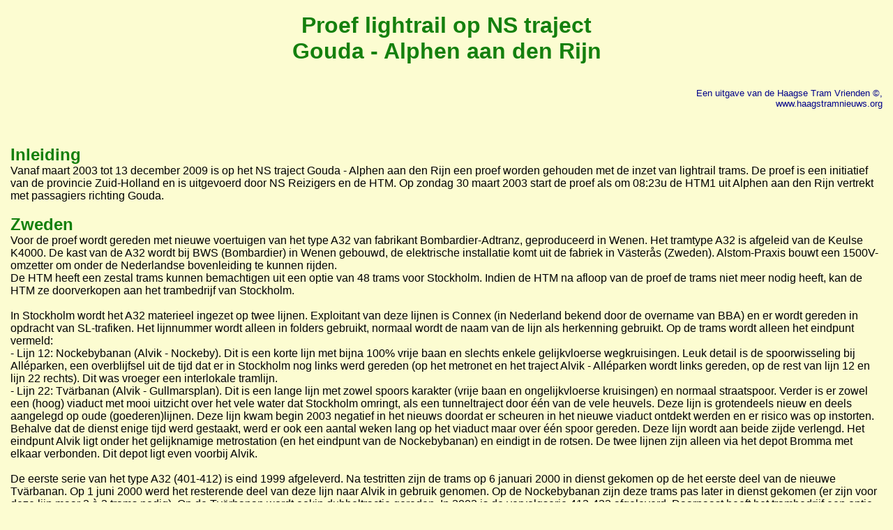

--- FILE ---
content_type: text/html
request_url: https://haagstramnieuws.org/rgl/index.htm
body_size: 6489
content:

<HTML>
<HEAD><TITLE>Proef lightrail NS traject Gouda - Alphen aan den Rijn</TITLE></HEAD>

<BODY marginheight="0" marginwidth="15" topmargin="0" leftmargin="15" rightmargin="15" bgcolor="#FCFCD1" link="#14800E" vlink="#14800E" 
alink="darkblue" STYLE="font-family: Arial;">


<CENTER>
<BR><Font color="#14800E" size="+3"><B>Proef lightrail op NS traject<BR>Gouda - Alphen aan den Rijn</B></font></CENTER><BR>
<p align="right"><font color="darkblue" font size ="-1,5">Een uitgave van de Haagse Tram Vrienden &copy;,<BR>
www.haagstramnieuws.org</p></font>




<BR><BR>
<Font color="#14800E" size="+2"><B>Inleiding</B></font><BR>
Vanaf maart 2003 tot 13 december 2009 is op het NS traject Gouda - Alphen aan den Rijn een proef worden gehouden met de inzet van lightrail trams. De proef is een initiatief van de provincie Zuid-Holland en is uitgevoerd door NS Reizigers en de HTM. Op zondag 30 maart 2003 start de proef als om 08:23u de HTM1 uit Alphen aan den Rijn vertrekt met passagiers richting Gouda.




<BR><BR>
<Font color="#14800E" size="+2"><B>Zweden</B></font><BR>
Voor de proef wordt gereden met nieuwe voertuigen van het type A32 van fabrikant Bombardier-Adtranz, geproduceerd in Wenen. Het tramtype A32 is afgeleid van de Keulse K4000. De kast van de A32 wordt bij BWS (Bombardier) in Wenen gebouwd, de elektrische installatie komt uit de fabriek in V�ster�s (Zweden). Alstom-Praxis bouwt een 1500V-omzetter om onder de Nederlandse bovenleiding te kunnen rijden.<BR>
De HTM heeft een zestal trams kunnen bemachtigen uit een optie van 48 trams voor Stockholm. Indien de HTM na afloop van de proef de trams niet meer nodig heeft, kan de HTM ze doorverkopen aan het trambedrijf van Stockholm.<BR><BR>

In Stockholm wordt het A32 materieel ingezet op twee lijnen. Exploitant van deze lijnen is Connex (in Nederland bekend door de overname van BBA) en er wordt gereden in opdracht van SL-trafiken. Het lijnnummer wordt alleen in folders gebruikt, normaal wordt de naam van de lijn als herkenning gebruikt. Op de trams wordt alleen het eindpunt vermeld:<BR>
- Lijn 12: Nockebybanan (Alvik - Nockeby). Dit is een korte lijn met bijna 100% vrije baan en slechts enkele gelijkvloerse wegkruisingen. Leuk detail is de spoorwisseling bij All�parken, een overblijfsel uit de tijd dat er in Stockholm nog links werd gereden (op het metronet en het traject Alvik - All�parken wordt links gereden, op de rest van lijn 12 en lijn 22 rechts). Dit was vroeger een interlokale tramlijn.<BR>
- Lijn 22: Tv�rbanan (Alvik - Gullmarsplan). Dit is een lange lijn met zowel spoors karakter (vrije baan en ongelijkvloerse kruisingen) en normaal straatspoor. Verder is er zowel een (hoog) viaduct met mooi uitzicht over het vele water dat Stockholm omringt, als een tunneltraject door ��n van de vele heuvels. Deze lijn is grotendeels nieuw en deels aangelegd op oude (goederen)lijnen. Deze lijn kwam begin 2003 negatief in het nieuws doordat er scheuren in het nieuwe viaduct ontdekt werden en er risico was op instorten. Behalve dat de dienst enige tijd werd gestaakt, werd er ook een aantal weken lang op het viaduct maar over ��n spoor gereden. Deze lijn wordt aan beide zijde verlengd. Het eindpunt Alvik ligt onder het gelijknamige metrostation (en het eindpunt van de Nockebybanan) en eindigt in de rotsen. De twee lijnen zijn alleen via het depot Bromma met elkaar  verbonden. Dit depot ligt even voorbij Alvik.<BR><BR>

De eerste serie van het type A32 (401-412) is eind 1999 afgeleverd. Na testritten zijn de trams op 6 januari 2000 in dienst gekomen op de het eerste deel van de nieuwe Tv�rbanan. Op 1 juni 2000 werd het resterende deel van deze lijn naar Alvik in gebruik genomen. Op de Nockebybanan zijn deze trams pas later in dienst gekomen (er zijn voor deze lijn maar 2 � 3 trams nodig). Op de Tv�rbanan wordt ookin dubbeltractie gereden. In 2002 is de vervolgserie 413-422 afgeleverd. Daarnaast heeft het trambedrijf een optie op nog eens 48 trams voor uitbreidingen van de Tv�rbanan en inzet op andere lijnen. Uit deze optie zijn de HTM-trams gekomen.

<BR><BR>
<Font color="#14800E" size="+2"><B>Algemene informatie</B></font><BR>
Hieronder volgt wat algemene informatie van de A32 trams:<BR>
<UL>
<LI>lengte: 29,7 meter</LI>
<LI>breedte: 2.65 meter</LI>
<LI>70 vaste zitplaatsen</LI>
<LI>8 klapzitplaatsen</LI>
<LI>106 staanplaatsen</LI>
<LI>maximum snelheid: 80 km/u </LI>
<LI>instaphoogte: 30 cm (perronhoogte)</LI>
</ul>


<BR clear="left">
<table border=0 cellpadding=10 width=100%>

<tr valign=top align="left">
<td colspan=2><Font color="#14800E" size="+2"><B>Aankomsten trams</B></font></td>
</tr>

<tr valign=top align="left">
<td width=25%><a href="foto1.htm" target="_blank"><Img border=1 width=150 height=100 src="t4596.jpg"><br></a><Font color="#14800E">Fotopagina transport,<BR> werkplaats Nedtrain<BR>Services te<BR>Den Haag</font>

<td width=75% align=left>
Vanuit de fabriek in Wenen gaan de nieuwe trams naar V�ster�s (Zweden) alwaar de afbouw zal plaatsvinden. Nadat de afbouw is voltooid gaat de tram per vrachtwagen (firma van der Vlist) naar de haven van Goteborg. Hier wordt overgevaren naar Kiel (Duitsland) waarna het transport weer over de weg gaat naar Den Haag. Bij de Duits / Nederlandse grens (nabij Oldenzaal) wordt de tram overgeladen op een lagere dieplader zodat zonder problemen het viaduct op de Westvlietweg onder de A12 gepasseerd kan worden.<BR><BR>

Op vrijdagavond 18 oktober 2002 komt bij de Nedtrain Services werkplaats te Den Haag de eerste tram met wagennummer 2 aan. Rond 22:40u arriveert de dieplader met de tram op de Westvlietweg. Zo'n vijf kwartier later staat de tram op de spoorrails. Hierna wordt de tram aan de b-kant van de 6016 gekoppeld die op zijn beurt weer met de a-kant aan NS sik 660 zit gekoppeld. Vervolgens zet het konvooi zich in beweging en wordt de tram naar binnen gebracht.<BR><BR>

Op maandag 28 oktober 2002 vindt in de Nedtrain services werkplaats een perspresentatie plaats. De 2 is aan de onderkant voorzien van gele stickers en ook de deuren zijn geel beplakt. Ook heeft de tram NS en HTM logo's en valt het samenwerkingsverband op de tram te lezen. Op de dakrand staan nog de logo's van de provincie Zuid Holland, NS en HTM en de tekst Lightrail.<BR><BR>

Op donderdagavond 31 oktober 2002 arriveert om 22:09u de tweede tram, met wagennummer 4, bij de Nedtrain services werkplaats. Na het afladen wordt de nieuwkomer door de combinatie NS 660 + 6016 naar binnen gesleept en voor de 2 geplaatst. <BR><BR>

De derde tram, met wagennummer 3, arriveert op dinsdagavond 12 november 2002. Rond 21:15u wordt de Rotterdamseweg bereikt en na een half uur staat het konvooi bij de Nedtrain services werkplaats te Den Haag. Na het afladen wordt ook deze tram door de combinatie NS 660 + 6016 naar binnen gesleept en voor de 2 geplaatst. De 4 is in week 45 op een ander spoor geplaatst.<BR><BR>

In de loop van maandagavond 9 december 2002 arriveert de 5 bij de werkplaats te Den Haag. Het afladen van de tram vindt plaats op dinsdag 10 december 2002 rond de klok van 09:00u. In verband met een presentatie in Groningen arriveert deze tram reeds 2 weken eerder in Nederland. Meer hierover onder het kopje "Presentatie in Groningen".<BR><BR>

De 1 arriveert op maandagavond 23 december 2002 bij de werkplaats in Den Haag rond de klok van 21:30u. Zo'n veertig minuten later staat de tram op de spoorrails.<BR><BR>

Als laatste tram arriveert de 6 op maandagavond 3 februari 2003 rond de klok van 22:00u. Na het afladen blijft de tram buiten staan. Op dinsdagmorgen 4 februari wordt de 6 naar binnen gerangeerd.
</td></tr></table>


<table border=0 cellpadding=10 width=100%>
<tr valign=top align="left">
<td colspan=2><Font color="#14800E" size="+2"><B>Presentatie Groningen</B></font></td></tr>

<tr valign=top align="left">
<td width=25%><a href="foto2.htm" target="_blank"><Img border=1 width=150 height=100 src="tfr05.jpg"><br></a><Font color="#14800E">Fotopagina presentatie <BR>Groningen</font></td>

<td width=75% align="left">
Op zaterdag 30 november 2002 is op de Grote Markt in Groningen de manifestatie "Kolibri" gehouden. Kolibri is de code-naam voor het opzetten van een snelle, comfortabele en milieuvriendelijk Openbaar Vervoer netwerk in de regio Groningen-Assen. Het kolibri netwerk moet een aanvulling worden op het al aanwezige OV en heeft o.a. 2 tramlijnen. Hiervoor worden twee trams en een enkelgelede Phileas bus (12 stuks gaan in Eindhoven rijden) op de Grote Markt tentoongesteld. Beide trams zijn op een trekker met oplegger aangevoerd en geplaatst op tijdelijke sporen op het plein van de Grote Markt. Op vrijdagavond 29 november 2002 arriveert combino 2002 (GVBA) en in de vroege ochtenduren (rond de klok van 04:00u) van 30 november 2002 arriveert de HTM 5. De 5 wordt aan de voet van de Martinitoren gezet.<BR>
Deze tram is reeds op 25 november in Nederland gearriveerd en heeft in Assen op een terrein van de firma van der Vlist een aantal dagen verbleven.<BR>
Op zaterdag 30 november mag het publiek vanaf 10:30u de trams en bus bezichtigen. Na afloop van de Kolibri tentoonstelling worden beide trams 's avonds weer opgeladen. De 5 vertrekt rond 20:16u vanaf de Grote Markt en gaat weer naar Assen van waar de tram op 9 december weer vertrekt richting Den Haag.<BR>
De combino verlaat rond middernacht Groningen voor een tijdelijk verblijf in Assen en keert op 2 december 2002 weer terug in Amsterdam.
</td></tr>
</table>


<BR><BR>
<Font color="#14800E" size="+2"><B>Tabel aankomsten</B></font><BR>
<table width=40% border=1>
<tr><td width=10%>TRAM</td><td width=20%>AANKOMST</td></tr>
<tr><td width=20%>1</td><td width=40%>maandag 23 december 2002</td></tr>
<tr><td width=20%>2</td><td width=40%>vrijdag 18 oktober 2002</td></tr>
<tr><td width=20%>3</td><td width=40%>dinsdag 12 november 2002</td></tr>
<tr><td width=20%>4</td><td width=40%>donderdag 31 oktober 2002</td></tr>
<tr><td width=20%>5</td><td width=40%>maandag 9 december 2002*</td></tr>
<tr><td width=20%>6</td><td width=40%>maandag 3 februari 2003</td></tr>
<tr><td colspan="2">* Deze tram arriveerde reeds op 25 november 2002 in Nederland ten behoeve van een presentatie in Groningen op 30 november 2002</td></tr>
</table>


<BR><BR>
<Font color="#14800E" size="+2"><B>Werkzaamheden</B></font><BR>
In december 2002 is men gestart met de aanleg van de (opstel)sporen voor de trams van de RijnGouweLijn, die nabij het NS station van Alphen aan den Rijn komen te liggen. Ter hoogte van de voormalige losweg zijn twee sporen gelegd. Om bij de (opstel)sporen te komen moeten de trams eerst een stukje richting Leiden rijden om vervolgens weer terug te rijden naar station Alphen aan den Rijn. Op donderdag 23 januari 2003 zijn de sporen van bovenleiding voorzien. Daarbij valt het op dat bij het ophangen van de bovenleiding sprake is van een 'tramdeel' een een 'treindeel'. Volgens planning zal een tramlengte van de opstelsporen worden overdekt.<BR>
Verder wordt er flink gewerkt aan de infrastructuur. Overal is men bezig met het verlagen of het aanbrengen van perrons. In Gouda wordt het bestaande perron voor een deel verlaagd, bij alle andere stations wordt gewerkt aan het aanbrengen van verlaagde houten perrons. Wat hierbij opvalt is dat dat vrijwel altijd aan de kant gebeurd waar nog geen perrons waren. Eveneens wordt er volop aan de bekabeling gewerkt.<BR><BR>

In de eerste week van maart 2003 begint men met het bouwen een loods. Voor ��n tramlengte zijn er betonnen platen neergelegd.<BR>

Op het remiseterrein is eind mei 2003 een wasinstallatie voor de trams geplaatst en er wordt er druk gewerkt aan een loods (��n tramlengte). Medio juni 2003 is deze loods bijna gereed.</td></tr></table>


<BR clear="left"><BR><table border=0 cellpadding=10 width=100%>
<tr valign=top align="left">
<Font color="#14800E" size="+2"><B>Proefritten / Opening / Inzet</B></font></td>
<tr valign=top align="left">
<td width=25%><a href="foto3.htm" target="_blank"><Img border=1 width=150 src="t2287A.jpg"><br></a><Font color="#14800E">
Foto's RGL</font>


<td width=75% align=left>
Eind januari 2003 en in februari 2003 zullen de nodige test- en (nachtelijke) proefritten plaats vinden. Op maandagavond 27 januari en dinsdagavond 28 januari rijdt de 4 proef op het terrein van de Ned Train services werkplaats te Den Haag. De HTM 4 staat vol met meetapparatuur en de rijeigenschappen zijn bijzonder goed. In de nachten van 29 op 30 en 30 op 31 januari rijdt de 4 ook proef op de Zoetermeerlijn tot aan station Centrum West. Tot nu toe is alleen de 4 voorzien van een downchopper waardoor de tram onder NS bovenleiding kan rijden.<BR><BR>

In de nacht van 7 op 8 februari 2003 is de 4 op eigen kracht van Den Haag naar Alphen aan den Rijn overgebracht. De 4 is overigens nog niet beplakt. Voor de zekerheid rijdt een 6400 met twee koppelwagens erachter aan. De daarop volgende nacht vindt de eerste proefrit plaats met de 4.<BR>

In de periode 17 tot en met 28 februari 2003 vinden de nodige instructieritten plaats. Op maandag 17 februari heeft de 4 op de spoorlijn Alphen aan den Rijn - Gouda voor enige problemen gezorgd. Het voertuig veroorzaakt een probleem en kan niet direct door een locomotief worden weggesleept.<BR><BR>

In de nacht van 25/26 februari 2003 wordt de beplakte 6 overgebracht van Den Haag naar Alphen aan den Rijn. De volgende nacht wordt de beplakte 1 overgebracht. De overbrengingen gaan via station Laan van Nieuw Oost Indi� en Leiden.<BR><BR>

Op vrijdag 28 februari 2003 vindt de openingshandeling plaats. In de loop van de middag verzamelen de genodigden zich in een hotel nabij station Alphen aan den Rijn. Vervolgens maakt men een rit met de 1 van Alphen aan den Rijn naar Gouda. In Gouda vinden nog wat festiviteiten plaats en aan het begin van de avond gaan de genodigden met de tram weer terug naar Alphen aan den Rijn.<BR><BR>

De 5 arriveert in de vroege ochtenduren van 8 maart 2003 in Alphen aan den Rijn.<BR><BR>

In maart 2003 worden diverse proefritten met de trams gereden.<BR><BR>

De vijfde tram die in Alphen aan den Rijn arriveert is de 3. Deze arriveert in de nacht van 10 op 11 april 2003.<BR><BR>

Op zaterdag 1 maart 2003 wordt op de stations Alphen aan den Rijn en Gouda een open dag gehouden. In de middag staat op station Alphen aan den Rijn de 6 op spoor 4 en op station Gouda de 1 op spoor 9 opgesteld. Het publiek krijgt dan de gelegenheid om het materieel te bezichtigen. <BR><BR>

Vanwege beveiligingsproblemen mogen de A-32 trams nog niet met ingang van 2 maart 2003 met passagiers rijden. Tot nader order blijven er treinen rijden. <BR><BR>

Op zondag 30 maart 2003 rijdt de HTM 1 op de Rijn Gouwe Lijn als eerste tram in de passagiersdienst.<BR>
In april wil NS-Reizigers doordeweeks en op zaterdag in proefbedrijf rijden. In de avonduren worden twee slagen gereden door een tram en op zondag rijdt de tram de gehele dag. Het is overigens nog niet toegestaan om met gekoppelde stellen te rijden. men verwacht in juni 2003 de volledige dienst met trams te rijden en dan ook met gekoppelde trams.<BR>

Met ingang van dinsdag 13 mei 2003 is het toegestaan om op de RGL met gekoppelde tramstellen te rijden. Twaalf dagen later is het zo ver als voor het eerst twee gekoppelde trams een proefrit maken op de Rijn Gouwe lijn.<BR><BR>

Begin juni 2003 worden de trams met de nummers 1 tot en met 6 omgenummerd en ondergebracht in de serie 6101 tot en met 6106.<BR>
Vanaf 15 juni 2003 wordt de dienst op de lijn tussen Gouda en Alphen aan de Rijn volledig uitgevoerd met trams. Deze zondag rijdt het stel 6101+6106 in de dienst. Het ligt in de bedoeling om tijdens de half uur frequentie met twee gekoppelde stellen de exploitatie uit te voeren. Tijdens de uur frequentie rijdt er ��n koppelstel.

<BR><BR>
Het traject bevat de volgende stations:
<UL>
<LI>Gouda</LI>
<LI>Waddinxveen</LI>
<LI>Waddinxveen Noord</LI>
<LI>Boskoop</LI>
<LI>Alphen aan den Rijn</LI>
</UL>
De reistijd van Gouda naar Alphen aan den Rijn per tram bedraagt zo'n 23 minuten.
</td></tr></table><BR><BR>

<BR><BR>
<Font color="#14800E" size="+2"><B>Detectieproeven</B></font><BR>

<table border="0" cellpadding="10" width="100%">
<tr valign=bottom align="left">
<td width="25%"><a href="10584.jpg"><Img border=1 src="t10584.jpg"></a></td>
<td width="25%"><a href="10602.jpg"><Img border=1 src="t10602.jpg"></a></td>
<td width="25%"><a href="10638.jpg"><Img border=1 src="t10638.jpg"></a></td>
<td width="25%"><a href="10671.jpg"><Img border=1 src="t10671.jpg"></a></td>
</tr></table>

Op zondag 6 februari 2005 zijn de 6103+6105 gekoppeld vanuit Alphen aan den Rijn naar Driebergen-Zeist overgebracht.Tussen dit station en Maarn goederen zijn de trams (6105 afzonderlijk, later gekoppeld) gebruikt voor detectieproeven.
Op zondag 13 februari 2005 gaat het stel 6102+6105 richting Driebergen. De eerste ritten rijdt de 6105 los. De 6102 blijft achter bij Maarn goederen. 
In de loop van de middag worden beide trams weer gekoppeld en wordt met het stel detectieproeven uitgevoerd. <BR>
De zondag daarop gaan de 6101+6105 richting Driebergen waarvan de 6101 ook een aantal slagen alleen rijdt.
Op zondag 27 februari 2005 zouden er volgens planning ook detectieproeven worden gehouden maar deze zijn door diverse omstandigheden niet door gegaan.<BR>
Aan het einde van iedere middag keren de tramstellen terug naar Utrecht. Vandaar 's nachts weer terug naar Alphen aan den Rijn. 
Op zondag 20 februari 2005 rijden de trams van en naar Alphen aan den Rijn via Bodegraven en Woerden. Daarvoor gebeurde dat via Gouda. 

<BR><BR>
<Font color="#14800E" size="+2"><B>Einde inzet A32 trams</B></font><BR>
Op 12 december 2009 is het de laatste dag van inzet van de Light Railvoertuigen van HTM tussen Gouda en Alphen aan den Rijn. De laatste dag rijden de stellen 6101+6106 en 6103+6105. Op het remiseterrein te Alphen aan den Rijn wordt tussen 10:00u en 16:00u een open dag gehouden. In de loods staat de 6104 en voor de loods Sprinter 2145 van NS. Naast de loods staat de buiten dienst staande 6102.<BR>
Met ingang van 13 december 2009 zullen tussen Gouda en Alphen aan de Rijn weer treinen van NS rijden.<BR><BR>

Op dinsdagavond 15 juni 2010 is in Alphen aan de Rijn de eerste lightrailtram (6103) opgehaald voor transport naar Stockholm (Zweden). 
Vanaf het depot in Alphen aan de Rijn wordt de tram naar het raccordement Magazijnweg gesleept door een Unimog. Op de Magazijnweg wordt de tram door de firma Van der Vlist opgeladen.<BR>
Op maandagavond 28 juni 2010 heeft de 6101 Alphen aan den Rijn verlaten. <BR>
In juli 2010 zijn in Alphen aan den Rijn achtereenvolgens de 6104 (8-7), 6105 (12-7), 6106 (20-7) en 6102 (23-7) door de firma Van der Vlist opgeladen voor transport naar Stockholm.



<BR><BR><BR><BR><BR>
</BODY>
</HTML>

